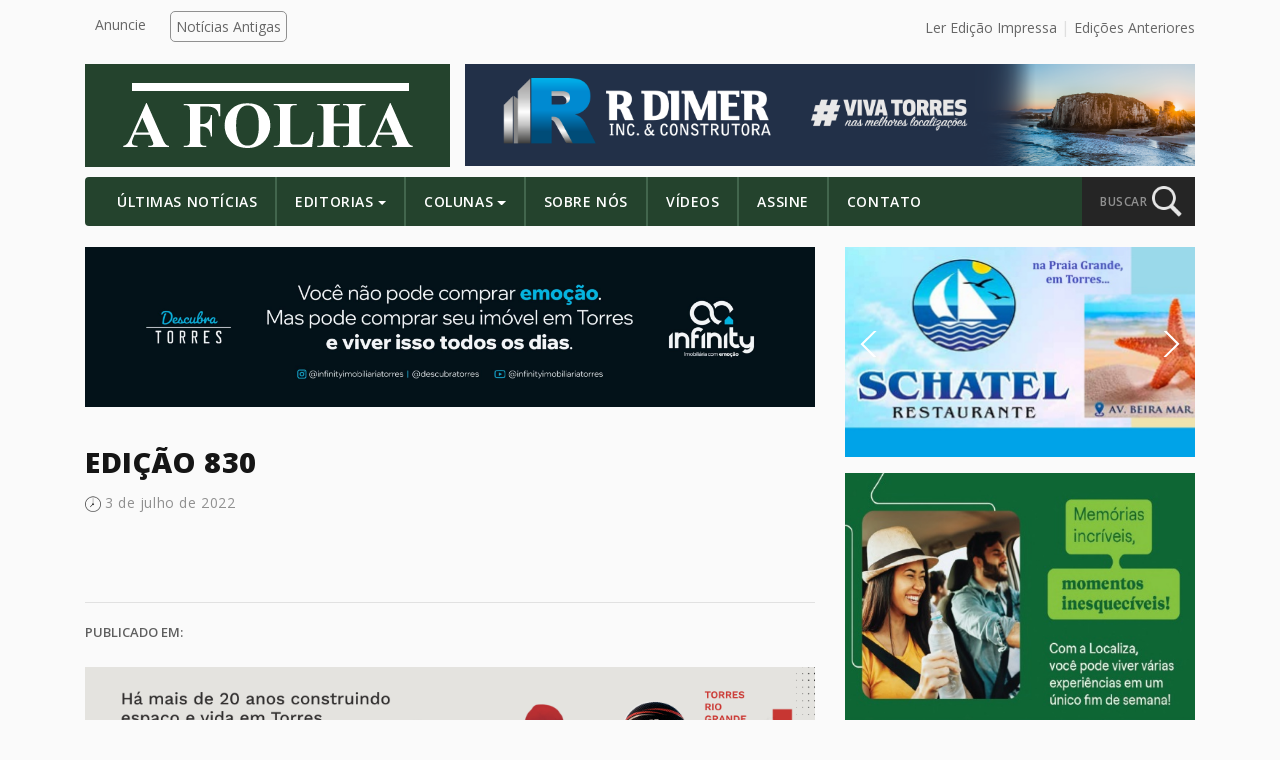

--- FILE ---
content_type: text/html; charset=UTF-8
request_url: https://afolhatorres.com.br/edicoes/edicao-830/
body_size: 11133
content:

<!doctype html>
<html lang="pt-BR" itemscope itemtype="https://schema.org/WebSite">
  <head>
  <meta charset="utf-8">
  <meta http-equiv="x-ua-compatible" content="ie=edge">
  <meta name="viewport" content="width=device-width, initial-scale=1">
  <link media="all" href="https://afolhatorres.com.br/wp-content/cache/autoptimize/css/autoptimize_bad8400e16d5c33fee9a3ab551b2eba8.css" rel="stylesheet"><title>Edição 830 &#8211; A FOLHA TORRES</title>
<meta name='robots' content='max-image-preview:large' />
	
	<link rel='dns-prefetch' href='//cdnjs.cloudflare.com' />
<link rel='dns-prefetch' href='//use.fontawesome.com' />
<script type="text/javascript">
/* <![CDATA[ */
window._wpemojiSettings = {"baseUrl":"https:\/\/s.w.org\/images\/core\/emoji\/16.0.1\/72x72\/","ext":".png","svgUrl":"https:\/\/s.w.org\/images\/core\/emoji\/16.0.1\/svg\/","svgExt":".svg","source":{"concatemoji":"https:\/\/afolhatorres.com.br\/wp-includes\/js\/wp-emoji-release.min.js?ver=6.8.3"}};
/*! This file is auto-generated */
!function(s,n){var o,i,e;function c(e){try{var t={supportTests:e,timestamp:(new Date).valueOf()};sessionStorage.setItem(o,JSON.stringify(t))}catch(e){}}function p(e,t,n){e.clearRect(0,0,e.canvas.width,e.canvas.height),e.fillText(t,0,0);var t=new Uint32Array(e.getImageData(0,0,e.canvas.width,e.canvas.height).data),a=(e.clearRect(0,0,e.canvas.width,e.canvas.height),e.fillText(n,0,0),new Uint32Array(e.getImageData(0,0,e.canvas.width,e.canvas.height).data));return t.every(function(e,t){return e===a[t]})}function u(e,t){e.clearRect(0,0,e.canvas.width,e.canvas.height),e.fillText(t,0,0);for(var n=e.getImageData(16,16,1,1),a=0;a<n.data.length;a++)if(0!==n.data[a])return!1;return!0}function f(e,t,n,a){switch(t){case"flag":return n(e,"\ud83c\udff3\ufe0f\u200d\u26a7\ufe0f","\ud83c\udff3\ufe0f\u200b\u26a7\ufe0f")?!1:!n(e,"\ud83c\udde8\ud83c\uddf6","\ud83c\udde8\u200b\ud83c\uddf6")&&!n(e,"\ud83c\udff4\udb40\udc67\udb40\udc62\udb40\udc65\udb40\udc6e\udb40\udc67\udb40\udc7f","\ud83c\udff4\u200b\udb40\udc67\u200b\udb40\udc62\u200b\udb40\udc65\u200b\udb40\udc6e\u200b\udb40\udc67\u200b\udb40\udc7f");case"emoji":return!a(e,"\ud83e\udedf")}return!1}function g(e,t,n,a){var r="undefined"!=typeof WorkerGlobalScope&&self instanceof WorkerGlobalScope?new OffscreenCanvas(300,150):s.createElement("canvas"),o=r.getContext("2d",{willReadFrequently:!0}),i=(o.textBaseline="top",o.font="600 32px Arial",{});return e.forEach(function(e){i[e]=t(o,e,n,a)}),i}function t(e){var t=s.createElement("script");t.src=e,t.defer=!0,s.head.appendChild(t)}"undefined"!=typeof Promise&&(o="wpEmojiSettingsSupports",i=["flag","emoji"],n.supports={everything:!0,everythingExceptFlag:!0},e=new Promise(function(e){s.addEventListener("DOMContentLoaded",e,{once:!0})}),new Promise(function(t){var n=function(){try{var e=JSON.parse(sessionStorage.getItem(o));if("object"==typeof e&&"number"==typeof e.timestamp&&(new Date).valueOf()<e.timestamp+604800&&"object"==typeof e.supportTests)return e.supportTests}catch(e){}return null}();if(!n){if("undefined"!=typeof Worker&&"undefined"!=typeof OffscreenCanvas&&"undefined"!=typeof URL&&URL.createObjectURL&&"undefined"!=typeof Blob)try{var e="postMessage("+g.toString()+"("+[JSON.stringify(i),f.toString(),p.toString(),u.toString()].join(",")+"));",a=new Blob([e],{type:"text/javascript"}),r=new Worker(URL.createObjectURL(a),{name:"wpTestEmojiSupports"});return void(r.onmessage=function(e){c(n=e.data),r.terminate(),t(n)})}catch(e){}c(n=g(i,f,p,u))}t(n)}).then(function(e){for(var t in e)n.supports[t]=e[t],n.supports.everything=n.supports.everything&&n.supports[t],"flag"!==t&&(n.supports.everythingExceptFlag=n.supports.everythingExceptFlag&&n.supports[t]);n.supports.everythingExceptFlag=n.supports.everythingExceptFlag&&!n.supports.flag,n.DOMReady=!1,n.readyCallback=function(){n.DOMReady=!0}}).then(function(){return e}).then(function(){var e;n.supports.everything||(n.readyCallback(),(e=n.source||{}).concatemoji?t(e.concatemoji):e.wpemoji&&e.twemoji&&(t(e.twemoji),t(e.wpemoji)))}))}((window,document),window._wpemojiSettings);
/* ]]> */
</script>
<link rel='stylesheet' id='dashicons-css' href='https://afolhatorres.com.br/wp-includes/css/dashicons.min.css?ver=6.8.3' type='text/css' media='all' />









<script type="text/javascript" src="https://afolhatorres.com.br/wp-includes/js/jquery/jquery.min.js?ver=3.7.1" id="jquery-core-js"></script>
<script type="text/javascript" src="https://afolhatorres.com.br/wp-includes/js/jquery/jquery-migrate.min.js?ver=3.4.1" id="jquery-migrate-js"></script>

<!-- OG: 3.3.8 -->

<!-- og -->
<meta property="og:image" content="https://afolhatorres.com.br/wp-content/uploads/2017/03/cropped-favico-1.jpg">
<meta property="og:description" content="Edição 830">
<meta property="og:type" content="article">
<meta property="og:locale" content="pt_BR">
<meta property="og:site_name" content="A FOLHA TORRES">
<meta property="og:title" content="Edição 830">
<meta property="og:url" content="https://afolhatorres.com.br/edicoes/edicao-830/">
<meta property="og:updated_time" content="2022-07-03T12:14:41-03:00">

<!-- article -->
<meta property="article:published_time" content="2022-07-03T15:14:41+00:00">
<meta property="article:modified_time" content="2022-07-03T15:14:41+00:00">
<meta property="article:author:first_name" content="Redação A FOLHA">
<meta property="article:author:username" content="Redação A FOLHA">

<!-- twitter -->
<meta property="twitter:partner" content="ogwp">
<meta property="twitter:card" content="summary">
<meta property="twitter:title" content="Edição 830">
<meta property="twitter:description" content="Edição 830">
<meta property="twitter:url" content="https://afolhatorres.com.br/edicoes/edicao-830/">
<meta property="twitter:label1" content="Reading time">
<meta property="twitter:data1" content="Less than a minute">

<!-- schema -->
<meta itemprop="image" content="https://afolhatorres.com.br/wp-content/uploads/2017/03/cropped-favico-1.jpg">
<meta itemprop="name" content="Edição 830">
<meta itemprop="description" content="Edição 830">
<meta itemprop="datePublished" content="2022-07-03">
<meta itemprop="dateModified" content="2022-07-03T15:14:41+00:00">

<!-- profile -->
<meta property="profile:first_name" content="Redação A FOLHA">
<meta property="profile:username" content="Redação A FOLHA">

<!-- /OG -->

<link rel="https://api.w.org/" href="https://afolhatorres.com.br/wp-json/" /><link rel="EditURI" type="application/rsd+xml" title="RSD" href="https://afolhatorres.com.br/xmlrpc.php?rsd" />
<link rel="canonical" href="https://afolhatorres.com.br/edicoes/edicao-830/" />
<link rel='shortlink' href='https://afolhatorres.com.br/?p=21292' />
<link rel="alternate" title="oEmbed (JSON)" type="application/json+oembed" href="https://afolhatorres.com.br/wp-json/oembed/1.0/embed?url=https%3A%2F%2Fafolhatorres.com.br%2Fedicoes%2Fedicao-830%2F" />
<link rel="alternate" title="oEmbed (XML)" type="text/xml+oembed" href="https://afolhatorres.com.br/wp-json/oembed/1.0/embed?url=https%3A%2F%2Fafolhatorres.com.br%2Fedicoes%2Fedicao-830%2F&#038;format=xml" />

  <link rel="stylesheet" type="text/css" href="https://cdn.jsdelivr.net/npm/slick-carousel@1.8.1/slick/slick.css"/>
  <script async type="application/javascript"
        src="https://news.google.com/swg/js/v1/swg-basic.js"></script>
<script>
  (self.SWG_BASIC = self.SWG_BASIC || []).push( basicSubscriptions => {
    basicSubscriptions.init({
      type: "NewsArticle",
      isAccessibleForFree: true,
      isPartOfType: ["Product"],
      isPartOfProductId: "CAowzc60Cw:openaccess",
      autoPromptType: "contribution_large",
      clientOptions: { theme: "light", lang: "pt-BR" },
    });
  });
</script><link rel="icon" href="https://afolhatorres.com.br/wp-content/uploads/2017/03/cropped-favico-1-32x32.jpg" sizes="32x32" />
<link rel="icon" href="https://afolhatorres.com.br/wp-content/uploads/2017/03/cropped-favico-1-192x192.jpg" sizes="192x192" />
<link rel="apple-touch-icon" href="https://afolhatorres.com.br/wp-content/uploads/2017/03/cropped-favico-1-180x180.jpg" />
<meta name="msapplication-TileImage" content="https://afolhatorres.com.br/wp-content/uploads/2017/03/cropped-favico-1-270x270.jpg" />
		
		  
  <!--<script>
  (function(i,s,o,g,r,a,m){i['GoogleAnalyticsObject']=r;i[r]=i[r]||function(){
  (i[r].q=i[r].q||[]).push(arguments)},i[r].l=1*new Date();a=s.createElement(o),
  m=s.getElementsByTagName(o)[0];a.async=1;a.src=g;m.parentNode.insertBefore(a,m)
  })(window,document,'script','https://www.google-analytics.com/analytics.js','ga');

  ga('create', 'UA-70017322-6', 'auto');
  ga('send', 'pageview');

  </script>-->
	
	<!-- Google tag (gtag.js) -->
<!--<script async src="https://www.googletagmanager.com/gtag/js?id=UA-44740118-1"></script>
<script>
  window.dataLayer = window.dataLayer || [];
  function gtag(){dataLayer.push(arguments);}
  gtag('js', new Date());

  gtag('config', 'UA-44740118-1');
</script>-->
<!-- script adiciona -->
<!-- Google GA 4 -->
<!-- Google tag (gtag.js) -->
<!-- Google tag (gtag.js) -->
<script async src="https://www.googletagmanager.com/gtag/js?id=G-CXC3RYBQ6W"></script>
<script>
  window.dataLayer = window.dataLayer || [];
  function gtag(){dataLayer.push(arguments);}
  gtag('js', new Date());

  gtag('config', 'G-CXC3RYBQ6W');
</script>
                 
</head>  <body class="wp-singular edicoes-template-default single single-edicoes postid-21292 wp-theme-gwd edicao-830 sidebar-primary">

  <!-- FB PLUGINS -->

    <!-- FB PAGE -->
    <div id="fb-root"></div>
    <script>(function(d, s, id) {
      var js, fjs = d.getElementsByTagName(s)[0];
      if (d.getElementById(id)) return;
      js = d.createElement(s); js.id = id;
      js.src = "//connect.facebook.net/pt_BR/sdk.js#xfbml=1&version=v2.8";
      fjs.parentNode.insertBefore(js, fjs);
    }(document, 'script', 'facebook-jssdk'));</script>


    <!-- SHARE BTN -->
    <div id="fb-root"></div>
    <script>(function(d, s, id) {
      var js, fjs = d.getElementsByTagName(s)[0];
      if (d.getElementById(id)) return;
      js = d.createElement(s); js.id = id;
      js.src = "//connect.facebook.net/pt_BR/sdk.js#xfbml=1&version=v2.8";
      fjs.parentNode.insertBefore(js, fjs);
    }(document, 'script', 'facebook-jssdk'));</script>

    <!-- COMMENTS -->
    <div id="fb-root"></div>
    <script>(function(d, s, id) {
      var js, fjs = d.getElementsByTagName(s)[0];
      if (d.getElementById(id)) return;
      js = d.createElement(s); js.id = id;
      js.src = "//connect.facebook.net/pt_BR/sdk.js#xfbml=1&version=v2.8";
      fjs.parentNode.insertBefore(js, fjs);
    }(document, 'script', 'facebook-jssdk'));</script>

  <!-- END FB PLUGINS -->
  
    <!--[if IE]>
      <div class="alert alert-warning">
        You are using an <strong>outdated</strong> browser. Please <a href="http://browsehappy.com/">upgrade your browser</a> to improve your experience.      </div>
    <![endif]-->
    <header class="banner " style="background-color:#FAFAFA;" id="navbar-alter">

  <!-- top nav -->
  <div class="container content-top-head">

    <div class="row">
      
      <div class="col-md-6 hidden-sm-down">
        <nav class="nav-top">
          <div class="menu-top-menu-container"><ul id="menu-top-menu" class="nav"><li id="menu-item-40" class="anuncie menu-item menu-item-type-post_type menu-item-object-page menu-item-40"><a href="https://afolhatorres.com.br/contato/">Anuncie</a></li>
<li id="menu-item-41" class="btn menu-item menu-item-type-custom menu-item-object-custom menu-item-41"><a href="http://afolhatorres.com.br/noticias_antigas">Notícias Antigas</a></li>
</ul></div>        </nav>
      </div>

      
      <!--<div class="col-md-6 top-right-nav">
        <a href="" target="_blank">Ler Edição Impressa</a>
        <a href="/edicoes">Edições Anteriores</a>
      </div>-->


        <div class="col-md-6 top-right-nav">
            <a href="https://afolhatorres.com.br/?pdf_view=1&#038;post_id=41865&#038;pdf_field=pdf&#038;_wpnonce=55dee0e30b" class="btn-pdf" target="_blank">Ler Edição Impressa</a>            <a href="https://afolhatorres.com.br/edicoes">Edições Anteriores</a>
        </div>

        


    </div>
    
  </div>


  
  <div class="container logo-container">


    <!-- logo -->
    <div class="row">

      <div class="logo col-lg-4 col-sm-12">
        <div class="bg pg-col">
          <a class="brand" href="https://afolhatorres.com.br/"></a>
        </div>
      </div>

      
      <div class="header-ad col-lg-8 col-sm-12">
         <!-- <a href="" style="background: url('https://afolhatorres.com.br/wp-content/uploads/2025/10/rdimer-topo-afolha.png');"></a> -->
       <a href="http://afolhatorres.com.br/anunciante/rdimertopo" target="_blank"><img src="https://afolhatorres.com.br/wp-content/uploads/2025/10/rdimer-topo-afolha.png"></a>
      </div>

    </div>

  </div>


  <div class="container">
    

    <!-- nav principal -->
    <nav class="navbar navbar-light bg-faded">
      <button class="navbar-toggler hidden-md-up" type="button" data-toggle="collapse" data-target="#navbarCollapse" aria-controls="navbarCollapse" aria-expanded="false" aria-label="Toggle navigation">
        &#9776;
      </button>
      <div class="collapse navbar-toggleable-sm" id="navbarCollapse">
          <div class="menu-main-menu-container"><ul id="menu-main-menu" class="nav navbar-nav"><li id="menu-item-114" class="menu-item menu-item-type-post_type menu-item-object-page nav-item nav-item-114"><a title="Últimas Notícias" href="https://afolhatorres.com.br/ultimas-noticias/" class="nav-link">Últimas Notícias</a></li><li id="menu-item-25" class="menu-item menu-item-type-custom menu-item-object-custom menu-item-has-children nav-item nav-item-25  dropdown"><a title="Editorias" href="#" class="dropdown-toggle nav-link" data-toggle="dropdown" role="button" aria-haspopup="true">Editorias</a>
<div role="menu" class=" dropdown-menu">
<a title="Policial" href="https://afolhatorres.com.br/editoria/policial/" class="menu-item menu-item-type-taxonomy menu-item-object-category dropdown-item" id="menu-item-232">Policial</a><a title="Cultura" href="https://afolhatorres.com.br/editoria/cultura/" class="menu-item menu-item-type-taxonomy menu-item-object-category dropdown-item" id="menu-item-28">Cultura</a><a title="Política" href="https://afolhatorres.com.br/editoria/politica/" class="menu-item menu-item-type-taxonomy menu-item-object-category dropdown-item" id="menu-item-34">Política</a><a title="Turismo" href="https://afolhatorres.com.br/editoria/turismo/" class="menu-item menu-item-type-taxonomy menu-item-object-category dropdown-item" id="menu-item-38">Turismo</a><a title="Economia" href="https://afolhatorres.com.br/editoria/economia/" class="menu-item menu-item-type-taxonomy menu-item-object-category dropdown-item" id="menu-item-30">Economia</a><a title="Social" href="https://afolhatorres.com.br/editoria/social/" class="menu-item menu-item-type-taxonomy menu-item-object-category dropdown-item" id="menu-item-37">Social</a><a title="Esportes" href="https://afolhatorres.com.br/editoria/esportes/" class="menu-item menu-item-type-taxonomy menu-item-object-category dropdown-item" id="menu-item-31">Esportes</a><a title="Meio Ambiente" href="https://afolhatorres.com.br/editoria/meio-ambiente/" class="menu-item menu-item-type-taxonomy menu-item-object-category dropdown-item" id="menu-item-33">Meio Ambiente</a><a title="Saúde" href="https://afolhatorres.com.br/editoria/saude/" class="menu-item menu-item-type-taxonomy menu-item-object-category dropdown-item" id="menu-item-35">Saúde</a><a title="Educação" href="https://afolhatorres.com.br/editoria/historia/" class="menu-item menu-item-type-taxonomy menu-item-object-category dropdown-item" id="menu-item-231">Educação</a><a title="Geral" href="https://afolhatorres.com.br/editoria/geral/" class="menu-item menu-item-type-taxonomy menu-item-object-category dropdown-item" id="menu-item-32">Geral</a><a title="Infraestrutura" href="https://afolhatorres.com.br/editoria/infraestrutura/" class="menu-item menu-item-type-taxonomy menu-item-object-category dropdown-item" id="menu-item-11554">Infraestrutura</a><a title="Justiça" href="https://afolhatorres.com.br/editoria/justica/" class="menu-item menu-item-type-taxonomy menu-item-object-category dropdown-item" id="menu-item-11555">Justiça</a></div>
</li><li id="menu-item-7585" class="menu-item menu-item-type-post_type_archive menu-item-object-colunas menu-item-has-children nav-item nav-item-7585  dropdown"><a title="Colunas" href="#" class="dropdown-toggle nav-link" data-toggle="dropdown" role="button" aria-haspopup="true">Colunas</a>
<div role="menu" class=" dropdown-menu">
<a title="Ulbra e Você" href="https://afolhatorres.com.br/autor/ulbra-e-voce/" class="menu-item menu-item-type-taxonomy menu-item-object-autor dropdown-item" id="menu-item-7586">Ulbra e Você</a><a title="Roni Dalpiaz" href="https://afolhatorres.com.br/autor/roni-dalpiaz/" class="menu-item menu-item-type-taxonomy menu-item-object-autor dropdown-item" id="menu-item-7587">Roni Dalpiaz</a><a title="Paulo Timm" href="https://afolhatorres.com.br/autor/paulo-timm/" class="menu-item menu-item-type-taxonomy menu-item-object-autor dropdown-item" id="menu-item-7588">Paulo Timm</a><a title="Paula Borowsky" href="https://afolhatorres.com.br/autor/paula-borowsky/" class="menu-item menu-item-type-taxonomy menu-item-object-autor dropdown-item" id="menu-item-7589">Paula Borowsky</a><a title="Fausto Júnior" href="https://afolhatorres.com.br/autor/fausto-junior/" class="menu-item menu-item-type-taxonomy menu-item-object-autor dropdown-item" id="menu-item-8088">Fausto Júnior</a><a title="Leo Gedeon" href="https://afolhatorres.com.br/autor/leo-gedeon/" class="menu-item menu-item-type-taxonomy menu-item-object-autor dropdown-item" id="menu-item-7590">Leo Gedeon</a><a title="Caroline Westphalen" href="https://afolhatorres.com.br/autor/caroline-westphalen/" class="menu-item menu-item-type-taxonomy menu-item-object-autor dropdown-item" id="menu-item-7591">Caroline Westphalen</a><a title="Ismael Netto" href="https://afolhatorres.com.br/autor/ismael-neto/" class="menu-item menu-item-type-taxonomy menu-item-object-autor dropdown-item" id="menu-item-11556">Ismael Netto</a><a title="Carolina Cereser" href="https://afolhatorres.com.br/autor/carolina-cereser/" class="menu-item menu-item-type-taxonomy menu-item-object-autor dropdown-item" id="menu-item-7592">Carolina Cereser</a><a title="Dani dos Santos Pereira" href="https://afolhatorres.com.br/autor/dani-dos-santos-pereira/" class="menu-item menu-item-type-taxonomy menu-item-object-autor dropdown-item" id="menu-item-11557">Dani dos Santos Pereira</a></div>
</li><li id="menu-item-43" class="menu-item menu-item-type-post_type menu-item-object-page nav-item nav-item-43"><a title="Sobre Nós" href="https://afolhatorres.com.br/sobre-nos/" class="nav-link">Sobre Nós</a></li><li id="menu-item-198" class="menu-item menu-item-type-post_type_archive menu-item-object-videos nav-item nav-item-198"><a title="Vídeos" href="https://afolhatorres.com.br/videos/" class="nav-link">Vídeos</a></li><li id="menu-item-133" class="menu-item menu-item-type-post_type menu-item-object-page nav-item nav-item-133"><a title="Assine" href="https://afolhatorres.com.br/contato/" class="nav-link">Assine</a></li><li id="menu-item-17" class="menu-item menu-item-type-post_type menu-item-object-page nav-item nav-item-17"><a title="Contato" href="https://afolhatorres.com.br/contato/" class="nav-link">Contato</a></li></ul></div>      </div>

      <a href="" id="search">
        <div class="search-btn">
          <span>BUSCAR</span> 
          <div class="icon">
            <img src="https://afolhatorres.com.br/wp-content/themes/gwd/assets/images/search.png">
          </div>
        </div>
      </a>

    </nav>


      <div class="search-nav" id="search-nav">
        <form role="search" method="get" class="search-form" action="https://afolhatorres.com.br/">
				<label>
					<span class="screen-reader-text">Pesquisar por:</span>
					<input type="search" class="search-field" placeholder="Pesquisar &hellip;" value="" name="s" />
				</label>
				<input type="submit" class="search-submit" value="Pesquisar" />
			</form>      </div>

  </div>

</header>    <div class="wrap container" role="document" style="overflow-x: hidden;">
      <div class="content row">
        <main class="main">
          
  <!-- TOP AD -->
  <div class="body-ad">

    
              
        <a href="http://afolhatorres.com.br/anunciante/infinity-news"><img src="https://afolhatorres.com.br/wp-content/uploads/2025/12/Infinity_AnuncioJornalOnline_page-0001-scaled.jpg"></a>    
              
    
  </div>

  <article class="post-21292 edicoes type-edicoes status-publish hentry">

    <header>
      <h1 class="entry-title">Edição 830</h1>
          </header>

    <div class="thumbnail">
      <!-- echo post thumbnail and caption -->

          </div>

    <div class="data-publicacao">
      <img src="https://afolhatorres.com.br/wp-content/themes/gwd/assets/images/clock.png">
      <span>3 de julho de 2022</span>
    </div>

    <p class="byline author vcard">
          </p>

    <!-- Your share button code -->
    <div class="fb-share-button" 
      data-href="https://afolhatorres.com.br/edicoes/edicao-830/" 
      data-layout="button">
    </div>

    <div class="entry-content">   
          </div>

    <hr>

    <div class="publicado-em">
      <span>Publicado em: </span>
      <span class="category">
               
       </span>
    </div>

    
    <br>

    <!-- TOP AD -->
    <div class="body-ad">

      
                  
          <a href="http://afolhatorres.com.br/anunciante/vcanews"><img src="https://afolhatorres.com.br/wp-content/uploads/2025/10/Rodape-VCA-A-Folha-Torres-correto.png"></a>    
                  
      
    </div>

    <!-- comments - change google to permalink at live site -->
    <div class="fb-comments" data-href="https://afolhatorres.com.br/edicoes/edicao-830/" data-numposts="5"></div>

    <br>

    <hr>

    <footer class="navigation clearfix hidden-xs-down">
            <br>
          </footer>

    <footer class="navigation clearfix hidden-sm-up">
                </footer>

    <hr>

    <br>
    <br>

  </article>

<!-- VEJA TAMBEM -->

  
  <h3 class="section-title">Veja Também</h3>

  <br>

  <div class="row patrocinados noticia-editoria">

          
    <div class="col-md-4 col-sm-6">

      <a href="https://afolhatorres.com.br/bombeiros-combatem-principio-de-incendio-a-caminhao-bau-em-passo-de-torres/">

        <img width="300" height="226" src="https://afolhatorres.com.br/wp-content/uploads/2026/01/carreta-bau-em-passo-de-torres-dia-16-300x226.jpg" class="attachment-medium size-medium wp-post-image" alt="" decoding="async" loading="lazy" srcset="https://afolhatorres.com.br/wp-content/uploads/2026/01/carreta-bau-em-passo-de-torres-dia-16-300x226.jpg 300w, https://afolhatorres.com.br/wp-content/uploads/2026/01/carreta-bau-em-passo-de-torres-dia-16-768x578.jpg 768w, https://afolhatorres.com.br/wp-content/uploads/2026/01/carreta-bau-em-passo-de-torres-dia-16.jpg 900w" sizes="auto, (max-width: 300px) 100vw, 300px" />
        <div class="info">

          <div class="data-publicacao">
            <img src="https://afolhatorres.com.br/wp-content/themes/gwd/assets/images/clock.png">
            <span>18 de janeiro de 2026</span>
          </div>
            
          <h2>
            Bombeiros combatem princípio de incêndio a caminhão baú em Passo de Torres          </h2>

        </div>

      </a>  

    </div> 

          
    <div class="col-md-4 col-sm-6">

      <a href="https://afolhatorres.com.br/jovem-de-17-anos-perde-a-vida-apos-afogamento-em-rio-de-morrinhos-do-sul/">

        <img width="300" height="222" src="https://afolhatorres.com.br/wp-content/uploads/2026/01/d081cb69-2a3b-43d0-bebb-9f8d65351152-300x222.jpg" class="attachment-medium size-medium wp-post-image" alt="" decoding="async" loading="lazy" srcset="https://afolhatorres.com.br/wp-content/uploads/2026/01/d081cb69-2a3b-43d0-bebb-9f8d65351152-300x222.jpg 300w, https://afolhatorres.com.br/wp-content/uploads/2026/01/d081cb69-2a3b-43d0-bebb-9f8d65351152-768x567.jpg 768w, https://afolhatorres.com.br/wp-content/uploads/2026/01/d081cb69-2a3b-43d0-bebb-9f8d65351152.jpg 942w" sizes="auto, (max-width: 300px) 100vw, 300px" />
        <div class="info">

          <div class="data-publicacao">
            <img src="https://afolhatorres.com.br/wp-content/themes/gwd/assets/images/clock.png">
            <span>18 de janeiro de 2026</span>
          </div>
            
          <h2>
            Jovem de 17 anos perde a vida após afogamento em rio de Morrinhos do Sul          </h2>

        </div>

      </a>  

    </div> 

          
    <div class="col-md-4 col-sm-6">

      <a href="https://afolhatorres.com.br/data-centers-sustentaveis-infraestrutura-verde-e-economia/">

        <img width="300" height="172" src="https://afolhatorres.com.br/wp-content/uploads/2026/01/data-center-sustentavel-300x172.png" class="attachment-medium size-medium wp-post-image" alt="Meta alt: data center verde" decoding="async" loading="lazy" srcset="https://afolhatorres.com.br/wp-content/uploads/2026/01/data-center-sustentavel-300x172.png 300w, https://afolhatorres.com.br/wp-content/uploads/2026/01/data-center-sustentavel-768x440.png 768w, https://afolhatorres.com.br/wp-content/uploads/2026/01/data-center-sustentavel.png 793w" sizes="auto, (max-width: 300px) 100vw, 300px" />
        <div class="info">

          <div class="data-publicacao">
            <img src="https://afolhatorres.com.br/wp-content/themes/gwd/assets/images/clock.png">
            <span>18 de janeiro de 2026</span>
          </div>
            
          <h2>
            Data Centers Sustentáveis &#8211; Infraestrutura Verde e Economia          </h2>

        </div>

      </a>  

    </div> 

    
  </div>

  <br>

  <hr>

  <br>

<!-- PATROCINADOS  -->
<!-- PATROCINADOS -->


<h3 class="section-title">Links Patrocinados</h3>

<br>

<div class="row patrocinados noticia-editoria">

			
	<div class="col-md-4 col-sm-6">

		<a href="http://www.torres.rs.gov.br/">

			<img width="650" height="301" src="https://afolhatorres.com.br/wp-content/uploads/2017/04/www.torres.rs_.gov_.br_.logo_.jpg" class="attachment-full size-full wp-post-image" alt="" decoding="async" loading="lazy" srcset="https://afolhatorres.com.br/wp-content/uploads/2017/04/www.torres.rs_.gov_.br_.logo_.jpg 650w, https://afolhatorres.com.br/wp-content/uploads/2017/04/www.torres.rs_.gov_.br_.logo_-300x139.jpg 300w" sizes="auto, (max-width: 650px) 100vw, 650px" />
			<div class="info">

				<div class="data-publicacao">
					<img src="https://afolhatorres.com.br/wp-content/themes/gwd/assets/images/clock.png">
					<span>26 de abril de 2017</span>
				</div>
					
				<h2>
					Informe-se sobre as ações da Prefeitura Municipal de Torres				</h2>

			</div>

		</a>	

	</div> 

	
</div>        </main><!-- /.main -->
                  <aside class="sidebar">
            <!-- CAROUSEL DE ANUNCIOS -->

	
   		<div class="sidebar-ad-carousel">

    		
    			<a href="http://afolhatorres.com.br/anunciante/schatel-lateral" style="background-image: url('https://afolhatorres.com.br/wp-content/uploads/2025/07/schatel-cumprido-teste.jpg');">
    				
    			</a>

    		
    			<a href="http://afolhatorres.com.br/anunciante/rms" style="background-image: url('https://afolhatorres.com.br/wp-content/uploads/2025/08/rms.jpg');">
    				
    			</a>

    		
    			<a href="http://afolhatorres.com.br/anunciante/saodomingos" style="background-image: url('https://afolhatorres.com.br/wp-content/uploads/2026/01/anuncio-sao-domingos.jpeg');">
    				
    			</a>

    		
    	</div>		

		
<!-- banner TOPO -->
<div class="sidebar-ad">

  
          
      <a href="https://afolhatorres.com.br/anunciante/localiza"><img class="sidebar-ad" src="https://afolhatorres.com.br/wp-content/uploads/2025/09/localiza-anuncio.jpg"></a>    
          
  
</div>


	<!-- 4 ANUNCIOS -->
	<div class="sidebar-ad anuncios-4">

	<!-- construir 1a linha se tiver o banner 1 -->
	
		  
	
	<!-- construir 2a linha se tiver o banner 3 -->

	</div>



<!-- DESTAQUES -->
<div class="sidebar-destaques sidebar-col">
	
	<div class="title">
		<h2>Destaques</h2>
	</div>

			
	
	<div class="content">

		
	  	<div class="noticia">
	  		
	  		<a href="https://afolhatorres.com.br/tradicional-travessia-torres-tramandai-2026-ocorre-neste-sabado-17/">
	  			Tradicional Travessia Torres-Tramandaí 2026 ocorre neste sábado (17)	  			<hr>
	  		</a>

	 	</div>


		
	  	<div class="noticia">
	  		
	  		<a href="https://afolhatorres.com.br/torres-praia-da-cal-tera-shows-gratuitos-com-renato-borghetti-luiz-marenco-papas-da-lingua-e-tnt/">
	  			TORRES: Praia da Cal terá shows gratuitos com Renato Borghetti, Luiz Marenco, Papas da Língua e  TNT	  			<hr>
	  		</a>

	 	</div>


		
	  	<div class="noticia">
	  		
	  		<a href="https://afolhatorres.com.br/torres-segue-sendo-destino-mais-lembrado-do-rs-entre-os-gauchos-para-o-verao-indica-pesquisa/">
	  			Torres segue sendo destino mais lembrado do RS entre os gaúchos para o verão, indica pesquisa	  			<hr>
	  		</a>

	 	</div>


		
	  	<div class="noticia">
	  		
	  		<a href="https://afolhatorres.com.br/torres-fiscalizacao-orienta-visitantes-sobre-proibicao-de-barracas-e-churrasqueiras-em-espacos-publicos/">
	  			TORRES: Fiscalização orienta visitantes sobre proibição de barracas e churrasqueiras em espaços públicos	  			<hr>
	  		</a>

	 	</div>


		
	  	<div class="noticia">
	  		
	  		<a href="https://afolhatorres.com.br/guarda-vidas-torres-segue-sendo-disparado-o-municipio-com-mais-salvamentos-nesta-temporada-de-verao/">
	  			GUARDA-VIDAS: Torres segue sendo ‘disparado’ o município com mais salvamentos nesta temporada de verão	  			<hr>
	  		</a>

	 	</div>


		
		<div class="ver-mais">
			<a class ="btn green" href="https://afolhatorres.com.br/category/destaques">VER MAIS</a>
		</div>

	</div>

</div>

<!-- banner 2 -->
<div class="sidebar-ad top">

	
	  	    
	    <a href="https://afolhatorres.com.br/anunciante/unimed"><img class="sidebar-ad" src="https://afolhatorres.com.br/wp-content/uploads/2025/12/0cbed205-0ddc-4caa-a2e1-03e90855a491.jpg"></a>    
	  	    
	
</div>

<!-- PREVISAO -->

<div class="sidebar-previsao sidebar-col">
	
	<div class="title">
		<h2>Previsão</h2>
	</div>

	<div class="content">
		<!-- Widget Previs&atilde;o de Tempo CPTEC/INPE --><iframe allowtransparency="true" marginwidth="0" marginheight="0" hspace="0" vspace="0" frameborder="0" scrolling="no" src="http://www.cptec.inpe.br/widget/widget.php?p=5424&w=v&c=383838&f=ffffff" height="350px" width="192px"></iframe><noscript>Previs&atilde;o de <a href="http://www.cptec.inpe.br/cidades/tempo/5424">Torres/RS</a> oferecido por <a href="http://www.cptec.inpe.br">CPTEC/INPE</a></noscript><!-- Widget Previs&atilde;o de Tempo CPTEC/INPE -->
	</div>

</div>

<!-- banner 3 -->
<div class="sidebar-ad mid">

	
	  	    
	    <a href=""><img class="sidebar-ad" src="https://afolhatorres.com.br/wp-content/uploads/2025/09/anuncio-francisco.jpg"></a>    
	  	    
	
</div>

<!-- COLUNISTAS -->
<div class="sidebar-colunistas sidebar-col">
	
	<div class="title">
		<h2>Colunistas</h2>
	</div>

			
	 
	

	<!-- ancora para a página do autor com base no slug -->
	
  	<a href="https://afolhatorres.com.br/autor/atpa-protecao-animal">
	  	<div class="colunista">
	  		
	  	 	<img width="1913" height="982" src="https://afolhatorres.com.br/wp-content/uploads/2019/01/PAG-18-Logo-ATPA.jpg" class="attachment-post-thumbnail size-post-thumbnail wp-post-image" alt="" decoding="async" loading="lazy" srcset="https://afolhatorres.com.br/wp-content/uploads/2019/01/PAG-18-Logo-ATPA.jpg 1913w, https://afolhatorres.com.br/wp-content/uploads/2019/01/PAG-18-Logo-ATPA-300x154.jpg 300w, https://afolhatorres.com.br/wp-content/uploads/2019/01/PAG-18-Logo-ATPA-768x394.jpg 768w, https://afolhatorres.com.br/wp-content/uploads/2019/01/PAG-18-Logo-ATPA-1024x526.jpg 1024w" sizes="auto, (max-width: 1913px) 100vw, 1913px" />ATPA proteção animal 
	  	 	
	 	</div>
  	</a>

 	

			
	 
	

	<!-- ancora para a página do autor com base no slug -->
	
  	<a href="https://afolhatorres.com.br/autor/dani-dos-santos-pereira">
	  	<div class="colunista">
	  		
	  	 	<img width="508" height="375" src="https://afolhatorres.com.br/wp-content/uploads/2018/10/PAG-6-dani-1.jpg" class="attachment-post-thumbnail size-post-thumbnail wp-post-image" alt="" decoding="async" loading="lazy" srcset="https://afolhatorres.com.br/wp-content/uploads/2018/10/PAG-6-dani-1.jpg 508w, https://afolhatorres.com.br/wp-content/uploads/2018/10/PAG-6-dani-1-300x221.jpg 300w" sizes="auto, (max-width: 508px) 100vw, 508px" />Dani dos Santos Pereira 
	  	 	
	 	</div>
  	</a>

 	

			
	 
	

	<!-- ancora para a página do autor com base no slug -->
	
  	<a href="https://afolhatorres.com.br/autor/ismael-neto">
	  	<div class="colunista">
	  		
	  	 	<img width="347" height="407" src="https://afolhatorres.com.br/wp-content/uploads/2018/03/PAG-17-NOVAFOTO-COLUNA-Ismael.jpg" class="attachment-post-thumbnail size-post-thumbnail wp-post-image" alt="" decoding="async" loading="lazy" srcset="https://afolhatorres.com.br/wp-content/uploads/2018/03/PAG-17-NOVAFOTO-COLUNA-Ismael.jpg 347w, https://afolhatorres.com.br/wp-content/uploads/2018/03/PAG-17-NOVAFOTO-COLUNA-Ismael-256x300.jpg 256w" sizes="auto, (max-width: 347px) 100vw, 347px" />Ismael Netto 
	  	 	
	 	</div>
  	</a>

 	

			
	 
	

	<!-- ancora para a página do autor com base no slug -->
	
  	<a href="https://afolhatorres.com.br/autor/carolina-cereser">
	  	<div class="colunista">
	  		
	  	 	<img width="230" height="230" src="https://afolhatorres.com.br/wp-content/uploads/2017/02/Carolina-Cereser.png" class="attachment-post-thumbnail size-post-thumbnail wp-post-image" alt="" decoding="async" loading="lazy" srcset="https://afolhatorres.com.br/wp-content/uploads/2017/02/Carolina-Cereser.png 230w, https://afolhatorres.com.br/wp-content/uploads/2017/02/Carolina-Cereser-150x150.png 150w" sizes="auto, (max-width: 230px) 100vw, 230px" />Carolina Cereser 
	  	 	
	 	</div>
  	</a>

 	

			
	 
	

	<!-- ancora para a página do autor com base no slug -->
	
  	<a href="https://afolhatorres.com.br/autor/ulbra-e-voce">
	  	<div class="colunista">
	  		
	  	 	<img width="156" height="209" src="https://afolhatorres.com.br/wp-content/uploads/2017/02/ulbra.png" class="attachment-post-thumbnail size-post-thumbnail wp-post-image" alt="" decoding="async" loading="lazy" />Ulbra e Você 
	  	 	
	 	</div>
  	</a>

 	

			
	 
	

	<!-- ancora para a página do autor com base no slug -->
	
  	<a href="https://afolhatorres.com.br/autor/roni-dalpiaz">
	  	<div class="colunista">
	  		
	  	 	<img width="230" height="230" src="https://afolhatorres.com.br/wp-content/uploads/2017/02/roni-dalpiaz.png" class="attachment-post-thumbnail size-post-thumbnail wp-post-image" alt="" decoding="async" loading="lazy" srcset="https://afolhatorres.com.br/wp-content/uploads/2017/02/roni-dalpiaz.png 230w, https://afolhatorres.com.br/wp-content/uploads/2017/02/roni-dalpiaz-150x150.png 150w" sizes="auto, (max-width: 230px) 100vw, 230px" />Roni Dalpiaz 
	  	 	
	 	</div>
  	</a>

 	

			
	 
	

	<!-- ancora para a página do autor com base no slug -->
	
  	<a href="https://afolhatorres.com.br/autor/paulo-timm">
	  	<div class="colunista">
	  		
	  	 	<img width="230" height="230" src="https://afolhatorres.com.br/wp-content/uploads/2017/02/paulo-timm.png" class="attachment-post-thumbnail size-post-thumbnail wp-post-image" alt="" decoding="async" loading="lazy" srcset="https://afolhatorres.com.br/wp-content/uploads/2017/02/paulo-timm.png 230w, https://afolhatorres.com.br/wp-content/uploads/2017/02/paulo-timm-150x150.png 150w" sizes="auto, (max-width: 230px) 100vw, 230px" />Paulo Timm 
	  	 	
	 	</div>
  	</a>

 	

			
	 
	

	<!-- ancora para a página do autor com base no slug -->
	
  	<a href="https://afolhatorres.com.br/autor/paula-borowsky">
	  	<div class="colunista">
	  		
	  	 	<img width="230" height="230" src="https://afolhatorres.com.br/wp-content/uploads/2017/02/paula-borowsky.png" class="attachment-post-thumbnail size-post-thumbnail wp-post-image" alt="" decoding="async" loading="lazy" srcset="https://afolhatorres.com.br/wp-content/uploads/2017/02/paula-borowsky.png 230w, https://afolhatorres.com.br/wp-content/uploads/2017/02/paula-borowsky-150x150.png 150w" sizes="auto, (max-width: 230px) 100vw, 230px" />Paula Borowsky 
	  	 	
	 	</div>
  	</a>

 	

			
	 
	

	<!-- ancora para a página do autor com base no slug -->
	
  	<a href="https://afolhatorres.com.br/autor/fausto-junior">
	  	<div class="colunista">
	  		
	  	 	<img width="230" height="230" src="https://afolhatorres.com.br/wp-content/uploads/2017/01/teresa-copy.png" class="attachment-post-thumbnail size-post-thumbnail wp-post-image" alt="" decoding="async" loading="lazy" srcset="https://afolhatorres.com.br/wp-content/uploads/2017/01/teresa-copy.png 230w, https://afolhatorres.com.br/wp-content/uploads/2017/01/teresa-copy-150x150.png 150w" sizes="auto, (max-width: 230px) 100vw, 230px" />Fausto Júnior 
	  	 	
	 	</div>
  	</a>

 	

			
	 
	

	<!-- ancora para a página do autor com base no slug -->
	
  	<a href="https://afolhatorres.com.br/autor/leo-gedeon">
	  	<div class="colunista">
	  		
	  	 	<img width="230" height="230" src="https://afolhatorres.com.br/wp-content/uploads/2017/02/leo-gedeon.png" class="attachment-post-thumbnail size-post-thumbnail wp-post-image" alt="" decoding="async" loading="lazy" srcset="https://afolhatorres.com.br/wp-content/uploads/2017/02/leo-gedeon.png 230w, https://afolhatorres.com.br/wp-content/uploads/2017/02/leo-gedeon-150x150.png 150w" sizes="auto, (max-width: 230px) 100vw, 230px" />Leo Gedeon 
	  	 	
	 	</div>
  	</a>

 	

			
	 
	

	<!-- ancora para a página do autor com base no slug -->
	
  	<a href="https://afolhatorres.com.br/autor/caroline-westphalen">
	  	<div class="colunista">
	  		
	  	 	<img width="230" height="230" src="https://afolhatorres.com.br/wp-content/uploads/2017/02/carolina-westphalen.png" class="attachment-post-thumbnail size-post-thumbnail wp-post-image" alt="" decoding="async" loading="lazy" srcset="https://afolhatorres.com.br/wp-content/uploads/2017/02/carolina-westphalen.png 230w, https://afolhatorres.com.br/wp-content/uploads/2017/02/carolina-westphalen-150x150.png 150w" sizes="auto, (max-width: 230px) 100vw, 230px" />Caroline Westphalen 
	  	 	
	 	</div>
  	</a>

 	

	

</div>

<!-- PREVISAO ONDAS -->
<div class="sidebar-previsao-ondas sidebar-col">

	<div class="content">
		<a href="http://waves.terra.com.br/surf/ondas/rio-grande-do-sul/torres/molhes" target="_blank">
			<img src="https://afolhatorres.com.br/wp-content/themes/gwd/assets/images/ondas.png">
		</a>
	</div>

</div>          </aside><!-- /.sidebar -->
              </div><!-- /.content -->
    </div><!-- /.wrap -->
    <footer class="content-info">

  <div class="container">
   
  	<div class="row">
  		
  		<div class="col-md-8 navegacao">
  			<nav>
  				<a href="">Últimas Notícias</a>
  				<a href="">Assine</a>
  				<a href="">Anuncie</a>
  				<!-- <a href="">Buscar<img src="https://afolhatorres.com.br/wp-content/themes/gwd/assets/images/search.png"></a> -->
  			</nav>

        <div class="search-nav">
          <form role="search" method="get" class="search-form" action="https://afolhatorres.com.br/">
				<label>
					<span class="screen-reader-text">Pesquisar por:</span>
					<input type="search" class="search-field" placeholder="Pesquisar &hellip;" value="" name="s" />
				</label>
				<input type="submit" class="search-submit" value="Pesquisar" />
			</form>        </div>

        <div class="hidden-sm-down">
          <p class="copyright mb-2">
            © 2026 - A FOLHA Todos os Direitos Reservados
          </p>

          <br>

          <p class="gwd">
            <span>Desenvolvido por</span>
            <a href="https://abacatelab.com"><img src="https://afolhatorres.com.br/wp-content/themes/gwd/dist/images/footer.png" alt="logo abacatelab desenvolvimento de sites"></a>
          </p>
        </div>

  			

  		</div>

  		<div class="col-md-4 facebook-footer">
  			<div class="fb-page" data-href="https://www.facebook.com/afolhatorres/" data-small-header="false" data-adapt-container-width="true" data-hide-cover="false" data-show-facepile="true"><blockquote cite="https://www.facebook.com/afolhatorres/" class="fb-xfbml-parse-ignore"><a href="https://www.facebook.com/afolhatorres/">Jornal A FOLHA Torres</a></blockquote></div>
  		</div>

      <div class="col-xs-12 hidden-md-up">
        <br>
        <p class="copyright">
          © 2026 - A FOLHA Todos os Direitos Reservados
        </p>

        <p class="gwd">
            <span>Desenvolvido por</span>
            <a href="https://abacatelab.com"><img src="https://afolhatorres.com.br/wp-content/themes/gwd/dist/images/footer.png" alt="logo abacatelab desenvolvimento de sites"></a>
          </p>
      </div>    

  	</div>

  </div>

</footer><script type="speculationrules">
{"prefetch":[{"source":"document","where":{"and":[{"href_matches":"\/*"},{"not":{"href_matches":["\/wp-*.php","\/wp-admin\/*","\/wp-content\/uploads\/*","\/wp-content\/*","\/wp-content\/plugins\/*","\/wp-content\/themes\/gwd\/*","\/*\\?(.+)"]}},{"not":{"selector_matches":"a[rel~=\"nofollow\"]"}},{"not":{"selector_matches":".no-prefetch, .no-prefetch a"}}]},"eagerness":"conservative"}]}
</script>

  <script src="https://code.jquery.com/jquery-3.6.0.min.js"></script>
  <script src="https://cdn.jsdelivr.net/npm/slick-carousel@1.8.1/slick/slick.min.js"></script>
  <script>
      jQuery(document).ready(function($) {
          $(".anuncio-slider").slick({
              infinite: true,
              slidesToShow: 1,
              slidesToScroll: 1,
              dots: true,
              arrows: true,
              autoplay: true,
              adaptiveHeight: true,
              autoplaySpeed: 4000,
          });
      });
  </script><script type="text/javascript" src="https://afolhatorres.com.br/wp-content/plugins/beautiful-taxonomy-filters/public/js/select2/select2.full.min.js?ver=2.4.3" id="select2-js"></script>
<script type="text/javascript" id="beautiful-taxonomy-filters-js-extra">
/* <![CDATA[ */
var btf_localization = {"ajaxurl":"https:\/\/afolhatorres.com.br\/wp-admin\/admin-ajax.php","min_search":"8","allow_clear":"","show_description":"","disable_select2":"","conditional_dropdowns":"","language":"","rtl":"","disable_fuzzy":"","show_count":""};
/* ]]> */
</script>
<script type="text/javascript" src="https://afolhatorres.com.br/wp-content/cache/autoptimize/js/autoptimize_single_639dffe0cb053393d14962fb166f8218.js?ver=2.4.3" id="beautiful-taxonomy-filters-js"></script>
<script type="text/javascript" src="https://afolhatorres.com.br/wp-includes/js/dist/hooks.min.js?ver=4d63a3d491d11ffd8ac6" id="wp-hooks-js"></script>
<script type="text/javascript" src="https://afolhatorres.com.br/wp-includes/js/dist/i18n.min.js?ver=5e580eb46a90c2b997e6" id="wp-i18n-js"></script>
<script type="text/javascript" id="wp-i18n-js-after">
/* <![CDATA[ */
wp.i18n.setLocaleData( { 'text direction\u0004ltr': [ 'ltr' ] } );
/* ]]> */
</script>
<script type="text/javascript" src="https://afolhatorres.com.br/wp-content/cache/autoptimize/js/autoptimize_single_96e7dc3f0e8559e4a3f3ca40b17ab9c3.js?ver=6.1.4" id="swv-js"></script>
<script type="text/javascript" id="contact-form-7-js-translations">
/* <![CDATA[ */
( function( domain, translations ) {
	var localeData = translations.locale_data[ domain ] || translations.locale_data.messages;
	localeData[""].domain = domain;
	wp.i18n.setLocaleData( localeData, domain );
} )( "contact-form-7", {"translation-revision-date":"2025-05-19 13:41:20+0000","generator":"GlotPress\/4.0.1","domain":"messages","locale_data":{"messages":{"":{"domain":"messages","plural-forms":"nplurals=2; plural=n > 1;","lang":"pt_BR"},"Error:":["Erro:"]}},"comment":{"reference":"includes\/js\/index.js"}} );
/* ]]> */
</script>
<script type="text/javascript" id="contact-form-7-js-before">
/* <![CDATA[ */
var wpcf7 = {
    "api": {
        "root": "https:\/\/afolhatorres.com.br\/wp-json\/",
        "namespace": "contact-form-7\/v1"
    }
};
/* ]]> */
</script>
<script type="text/javascript" src="https://afolhatorres.com.br/wp-content/cache/autoptimize/js/autoptimize_single_2912c657d0592cc532dff73d0d2ce7bb.js?ver=6.1.4" id="contact-form-7-js"></script>
<script type="text/javascript" id="eafl-public-js-extra">
/* <![CDATA[ */
var eafl_public = {"home_url":"https:\/\/afolhatorres.com.br\/","ajax_url":"https:\/\/afolhatorres.com.br\/wp-admin\/admin-ajax.php","nonce":"cdc1f373ae"};
/* ]]> */
</script>
<script type="text/javascript" src="https://afolhatorres.com.br/wp-content/cache/autoptimize/js/autoptimize_single_beed5475599e22e786eb90e03e04234f.js?ver=3.8.0" id="eafl-public-js"></script>
<script type="text/javascript" src="https://afolhatorres.com.br/wp-content/cache/autoptimize/js/autoptimize_single_929326e0c46ef1e269289f107ce567e0.js" id="sage/js-js"></script>
<script type="text/javascript" src="https://cdnjs.cloudflare.com/ajax/libs/slick-carousel/1.6.0/slick.min.js" id="slick/js-js"></script>
<script type="text/javascript" src="https://use.fontawesome.com/559dcd8a24.js" id="fa/js-js"></script>
<script id="webpushr-script">
(function(w,d, s, id) {w.webpushr=w.webpushr||function(){(w.webpushr.q=w.webpushr.q||[]).push(arguments)};var js, fjs = d.getElementsByTagName(s)[0];js = d.createElement(s); js.async=1; js.id = id;js.src = "https://cdn.webpushr.com/app.min.js";
d.body.appendChild(js);}(window,document, 'script', 'webpushr-jssdk'));
	webpushr('setup',{'key':'BDxgaJd0AW9OgyahEXA9T_RMcOA8d1HJ_907SkVRkevpWV8mFsOtvEoWQqnUmQsHEjUk5fAe-EW_ArC-uivMHqI','sw':'/wp-content/plugins/webpushr-web-push-notifications/sdk_files/webpushr-sw.js.php'});
</script>
	  </body>
</html>


--- FILE ---
content_type: image/svg+xml
request_url: https://afolhatorres.com.br/wp-content/themes/gwd/dist/images/arrow-right.svg
body_size: -118
content:
<svg width="19" height="34" viewBox="95 -1 19 34" xmlns="http://www.w3.org/2000/svg"><path stroke="#FFF" stroke-width="2" fill="none" d="M96.293.144l15.74 15.74L96.127 31.54"/></svg>